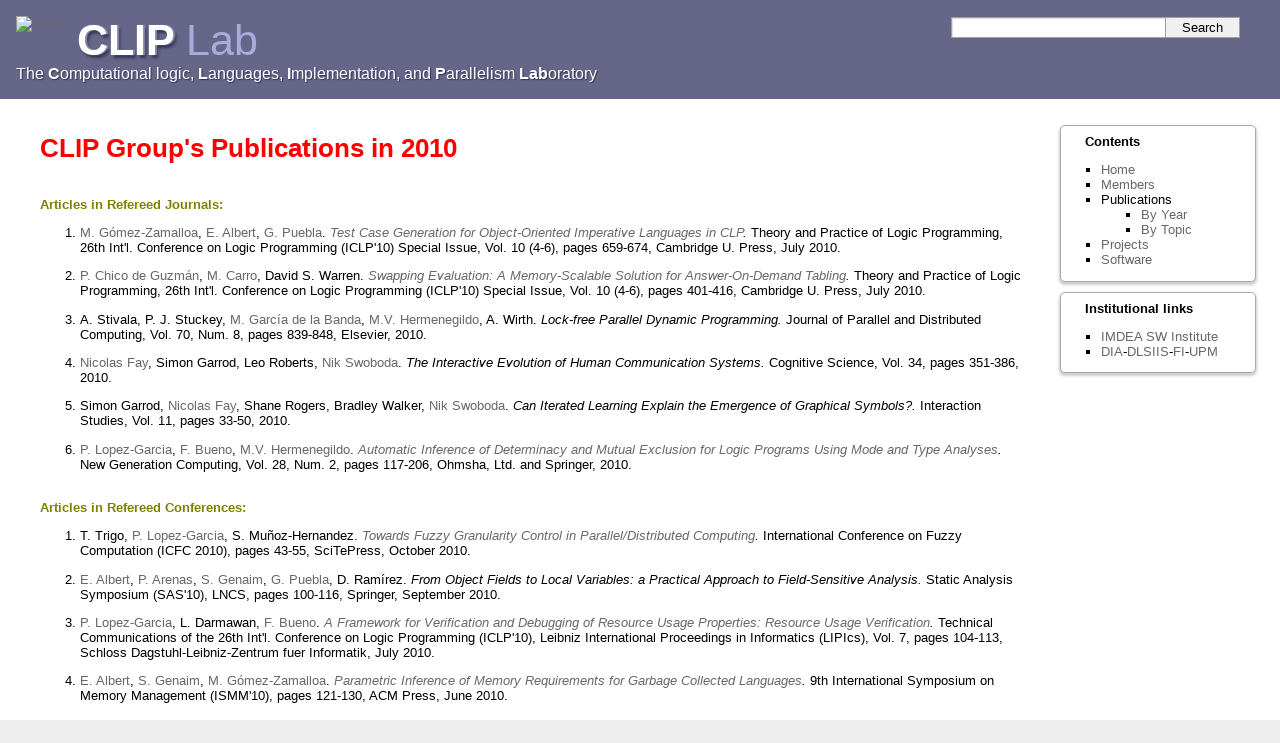

--- FILE ---
content_type: text/html
request_url: https://cliplab.org/clippubsbyyear/node17.html
body_size: 7148
content:


<!DOCTYPE HTML PUBLIC "-//W3C//DTD HTML 4.01//EN" "http://www.w3.org/TR/html4/strict.dtd">
<!--Start of Title-->
<html><head>
<meta http-equiv="Content-Type" content="text/html; charset=iso-8859-1" />
<title>     </title>
<link href="/css/global.css" rel="stylesheet" type="text/css" />
</head>
<body>
<!--End of Title-->

<!--Start of Header-->
<!--NOTE: This page has been generated automatically using the Template
    Toolkit, do not edit this page manually!!! -->
<div class="documentwrapper">
  <div class="title">
    <div class="searchbox">
      <form method="get" action="https://www.google.com/search">
	<input type="text" name="q" size="25" maxlength="255" value=""/><input type="submit" value="Search"/>
	<input style="visibility:hidden" type="checkbox"  name="sitesearch" value="cliplab.org" checked/>
      </form>
    </div>
    <div style="float:left; margin-right: 16px;">
      <a href="/index.html"><img src="/images/clip-relief-64g.png" ALT="CLIP" class="logo"/></a>
    </div>

    <span style="font-size: 32pt;
		 font-weight: bold;
		 text-shadow: 1px 0px 1px #88a,
		              2px 0px 1px #88a,
			      3px 3px 3px #335;">
      CLIP
    </span>
    <span style="font-size: 32pt;
		 font-weight: normal;
		 color: #aad;">
      Lab
    </span>
    <br/>
    <span style="font-size: 12pt;
		 text-shadow: 1px 1px 1px #335;">
      The <strong>C</strong>omputational logic, <strong>L</strong>anguages,
      <strong>I</strong>mplementation, and <strong>P</strong>arallelism 
      <strong>Lab</strong>oratory
    </span>
  </div>

  <!--Beginning of main text-->
  <div class="document">
    <div class="mainwrapper">
      <div class="main">

<!--End of Header-->
<h1>     </h1>
<!-- WEB_TITLE=    -->
<H1><A NAME="SECTION000170000000000000000">
<FONT COLOR="#ff0000">CLIP Group's Publications in <B>2010</B></FONT></A>
</H1>

<P>
 
<BR><B> <FONT COLOR="#808000">Articles in Refereed Journals:</FONT></B>

<OL>
<LI><A NAME="tex2html961"
  HREF="http://www.cliplab.org/Users/mzamalloa">M.&nbsp;G&#243;mez-Zamalloa</A>, <A NAME="tex2html962"
  HREF="http://www.cliplab.org/Users/elvira">E.&nbsp;Albert</A>, <A NAME="tex2html963"
  HREF="http://www.cliplab.org/Users/german">G.&nbsp;Puebla</A>. 
<EM><A NAME="tex2html960"

HREF="/papers/tdg-iclp10.pdf">Test Case Generation for Object-Oriented Imperative Languages in CLP</A>.</EM>
Theory and Practice of Logic Programming, 26th Int'l. Conference on Logic Programming (ICLP'10) Special Issue, 
Vol. 10 (4-6), 
 pages 659-674, 
Cambridge U. Press, 
July 
2010.

<P>

</LI>
<LI><A NAME="tex2html965"
  HREF="http://www.cliplab.org/Users/pchico">P.&nbsp;Chico&nbsp;de&nbsp;Guzm&#225;n</A>, <A NAME="tex2html966"
  HREF="http://www.cliplab.org/Users/mcarro">M.&nbsp;Carro</A>, David&nbsp;S.&nbsp;Warren. 
<EM><A NAME="tex2html964"

HREF="/papers/Swapping-tabling-chico-ICLP10.pdf">Swapping Evaluation: A Memory-Scalable
                  Solution for Answer-On-Demand Tabling</A>.</EM>
Theory and Practice of Logic Programming, 26th Int'l. Conference on Logic Programming (ICLP'10) Special Issue, 
Vol. 10 (4-6), 
 pages 401-416, 
Cambridge U. Press, 
July 
2010.

<P>

</LI>
<LI>A.&nbsp;Stivala, P.&nbsp;J.&nbsp;Stuckey, <A NAME="tex2html967"
  HREF="http://www.csse.monash.edu.au/~mbanda">M.&nbsp;Garc&#237;a&nbsp;de&nbsp;la&nbsp;Banda</A>, <A NAME="tex2html968"
  HREF="http://www.cliplab.org/herme">M.V.&nbsp;Hermenegildo</A>, A.&nbsp;Wirth. 
<EM>Lock-free Parallel Dynamic Programming.</EM>
Journal of Parallel and Distributed Computing, 
Vol. 70, 
Num. 8, 

pages 839-848, 
Elsevier, 
2010.

<P>

</LI>
<LI><A NAME="tex2html969"
  HREF="http://www.psychology.uwa.edu.au/about/staff/nicolas_fay">Nicolas Fay</A>, Simon Garrod, Leo Roberts, <A NAME="tex2html970"
  HREF="http://www.cliplab.org/Users/nswoboda">Nik Swoboda</A>. 
<EM>The Interactive Evolution of Human Communication Systems.</EM>
Cognitive Science, 
Vol. 34, 

pages 351-386, 
2010.

<P>

</LI>
<LI>Simon Garrod, <A NAME="tex2html971"
  HREF="http://www.psychology.uwa.edu.au/about/staff/nicolas_fay">Nicolas Fay</A>, Shane Rogers, Bradley Walker, <A NAME="tex2html972"
  HREF="http://www.cliplab.org/Users/nswoboda">Nik Swoboda</A>. 
<EM>Can Iterated Learning Explain the Emergence of Graphical Symbols?.</EM>
Interaction Studies, 
Vol. 11, 

pages 33-50, 
2010.

<P>

</LI>
<LI><A NAME="tex2html974"
  HREF="https://software.imdea.org/people/pedro.lopez/">P.&nbsp;Lopez-Garcia</A>, <A NAME="tex2html975"
  HREF="http://www.cliplab.org/Users/bueno">F.&nbsp;Bueno</A>, <A NAME="tex2html976"
  HREF="http://www.cliplab.org/herme">M.V.&nbsp;Hermenegildo</A>. 
<EM><A NAME="tex2html973"

HREF="/papers/determinacy-ngc09.pdf">Automatic Inference of Determinacy and Mutual Exclusion for
             Logic Programs Using Mode and Type Analyses</A>.</EM>
New Generation Computing, 
Vol. 28, 
Num. 2, 
 pages 117-206, 
Ohmsha, Ltd. and Springer, 
2010.

<P>

</LI>
</OL>

<P>
 
<BR><B> <FONT COLOR="#808000">Articles in Refereed Conferences:</FONT></B>

<OL>
<LI>T.&nbsp;Trigo, <A NAME="tex2html978"
  HREF="https://software.imdea.org/people/pedro.lopez/">P.&nbsp;Lopez-Garcia</A>, S.&nbsp;Mu&#241;oz-Hernandez. 
<EM><A NAME="tex2html977"

HREF="/papers/fuzzy-gc-icfc10.pdf">Towards Fuzzy Granularity Control in Parallel/Distributed Computing</A>.</EM>
International Conference on Fuzzy Computation (ICFC 2010), 
 pages 43-55, 
SciTePress, 
October 
2010.

<P>

</LI>
<LI><A NAME="tex2html979"
  HREF="http://www.cliplab.org/Users/elvira">E.&nbsp;Albert</A>, <A NAME="tex2html980"
  HREF="http://www.cliplab.org/Users/puri">P.&nbsp;Arenas</A>, <A NAME="tex2html981"
  HREF="http://www.cliplab.org/Users/samir">S.&nbsp;Genaim</A>, <A NAME="tex2html982"
  HREF="http://www.cliplab.org/Users/german">G.&nbsp;Puebla</A>, D.&nbsp;Ram&#237;rez. 
<EM>From Object Fields to Local Variables: a Practical Approach to Field-Sensitive Analysis.</EM>
Static Analysis Symposium (SAS'10), 
LNCS, 

pages 100-116, 
Springer, 
September 
2010.

<P>

</LI>
<LI><A NAME="tex2html984"
  HREF="https://software.imdea.org/people/pedro.lopez/">P.&nbsp;Lopez-Garcia</A>, L.&nbsp;Darmawan, <A NAME="tex2html985"
  HREF="http://www.cliplab.org/Users/bueno">F.&nbsp;Bueno</A>. 
<EM><A NAME="tex2html983"

HREF="/papers/resource-verif-iclp2010.pdf">A Framework for Verification and Debugging of Resource Usage Properties: Resource Usage Verification</A>.</EM>
Technical Communications of the 26th Int'l.
                  Conference on Logic Programming (ICLP'10), 
Leibniz International Proceedings in Informatics (LIPIcs), 
Vol. 7, 
 pages 104-113, 
Schloss Dagstuhl-Leibniz-Zentrum fuer Informatik, 
July 
2010.

<P>

</LI>
<LI><A NAME="tex2html987"
  HREF="http://www.cliplab.org/Users/elvira">E.&nbsp;Albert</A>, <A NAME="tex2html988"
  HREF="http://www.cliplab.org/Users/samir">S.&nbsp;Genaim</A>, <A NAME="tex2html989"
  HREF="http://www.cliplab.org/Users/mzamalloa">M.&nbsp;G&#243;mez-Zamalloa</A>. 
<EM><A NAME="tex2html986"

HREF="/papers/heap-usage-ISMM10.pdf">Parametric Inference of Memory Requirements for Garbage Collected Languages</A>.</EM>
9th International Symposium on Memory Management (ISMM'10), 
 pages 121-130, 
ACM Press, 
June 
2010.

<P>

</LI>
<LI>D.&nbsp;Ivanovic, <A NAME="tex2html991"
  HREF="http://www.cliplab.org/Users/mcarro">M.&nbsp;Carro</A>, <A NAME="tex2html992"
  HREF="http://www.cliplab.org/herme">M.V.&nbsp;Hermenegildo</A>. 
<EM><A NAME="tex2html990"

HREF="/papers/ivanovic10:sharing_fragmentation.pdf">Automatic Fragment Identification in Workflows
                  Based on Sharing Analysis</A>.</EM>
Service-Oriented Computing - ICSOC 2010, 
LNCS, 
Vol. 6470, 
 pages 350-364, 
Springer Verlag, 
2010.

<P>

</LI>
<LI>Mohamed Anis Zemni, Salima Benbernou, <A NAME="tex2html994"
  HREF="http://www.cliplab.org/Users/mcarro">M.&nbsp;Carro</A>. 
<EM><A NAME="tex2html993"

HREF="/papers/zemni10:soft_const_sla_qos.pdf">A Soft Constraint-Based Approach to QoS-Aware Service Selection</A>.</EM>
Service-Oriented Computing - ICSOC 2010, 
LNCS, 
Vol. 6470, 
 pages 596-602, 
Springer Verlag, 
2010.

<P>

</LI>
<LI><A NAME="tex2html996"
  HREF="http://www.cliplab.org/Users/elvira">E.&nbsp;Albert</A>, <A NAME="tex2html997"
  HREF="http://www.cliplab.org/Users/mzamalloa">M.&nbsp;G&#243;mez-Zamalloa</A>, <A NAME="tex2html998"
  HREF="http://www.cliplab.org/Users/german">G.&nbsp;Puebla</A>. 
<EM><A NAME="tex2html995"

HREF="/papers/tdg-pepm10.pdf">PET: A Partial Evaluation-based Test Case Generation Tool for Java Bytecode</A>.</EM>
ACM SIGPLAN Workshop on Partial Evaluation and Semantics-based Program Manipulation (PEPM'10), 
 pages 25-28, 
ACM Press, 
2010.

<P>

</LI>
<LI><A NAME="tex2html1000"
  HREF="http://www.cliplab.org/Users/elvira">E.&nbsp;Albert</A>, <A NAME="tex2html1001"
  HREF="http://www.cliplab.org/Users/puri">P.&nbsp;Arenas</A>, <A NAME="tex2html1002"
  HREF="http://www.cliplab.org/Users/samir">S.&nbsp;Genaim</A>, I.&nbsp;Herraiz, <A NAME="tex2html1003"
  HREF="http://www.cliplab.org/Users/german">G.&nbsp;Puebla</A>. 
<EM><A NAME="tex2html999"

HREF="/papers/AlbertAGHP09.pdf">Comparing Cost Functions in Resource Analysis</A>.</EM>
1st International Workshop on Foundational and Practical Aspects of Resource Analysis (FOPARA'09), 
Lecture Notes in Computer Science, 
Vol. 6234, 
 pages 1-17, 
Springer, 
2010.

<P>

</LI>
<LI>L.&nbsp;Scandolo, C.&nbsp;Kunz, G.&nbsp;Barthe, <A NAME="tex2html1005"
  HREF="http://www.cliplab.org/herme">M.V.&nbsp;Hermenegildo</A>. 
<EM><A NAME="tex2html1004"

HREF="/papers/pipeline-lopstr09.pdf">Program Parallelization using Synchronized Pipelining</A>.</EM>
Proceedings of the 19th International Symposium on Logic-based Program Synthesis and Transformation (LOPSTR'09), 
LNCS, 
Vol. 6037, 
 pages 173-187, 
Springer, 
2010.

<P>

</LI>
<LI>D.&nbsp;Ivanovic, <A NAME="tex2html1007"
  HREF="http://www.cliplab.org/Users/mcarro">M.&nbsp;Carro</A>, <A NAME="tex2html1008"
  HREF="http://www.cliplab.org/herme">M.V.&nbsp;Hermenegildo</A>. 
<EM><A NAME="tex2html1006"

HREF="/papers/ivanovic10-data-aware-qos-adapt.pdf">Towards Data-Aware QoS-Driven Adaptation for
                  Service Orchestrations</A>.</EM>
Proceedings of the 2010 IEEE International
                  Conference on Web Services (ICWS 2010), Miami, FL,
                  USA, 5-10 July 2010, 
 pages 107-114, 
IEEE, 
2010.

<P>

</LI>
<LI>D.&nbsp;Ivanovic, M.&nbsp;Treiber, <A NAME="tex2html1010"
  HREF="http://www.cliplab.org/Users/mcarro">M.&nbsp;Carro</A>, S.&nbsp;Dustdar. 
<EM><A NAME="tex2html1009"

HREF="/papers/ivanovic10-dyn-mod-serv-prov.pdf">Building Dynamic Models of Service Compositions
                  With Simulation of Provision Resources</A>.</EM>
Proceedings of the 29th International Conference on
                  Conceptual Modeling (ER 2010), Vancouver, Canada,
                  1-5 November 2010, 
LNCS 6412, 
 pages 344-358, 
Springer, 
2010.

<P>

</LI>
<LI>Martin Leucker, C&#233;sar S&#225;nchez. 
<EM><A NAME="tex2html1011"
  HREF="https://software.imdea.org/~cesar/papers/2010/time10/abstract.html">Regular Linear-Time Temporal Logic</A>.</EM>
Proceedings of the 17th International Symposium on Temporal Representation and Reasoning (TIME'10), 
 pages 3-5, 
IEEE Computer Society, 
2010.

<P>

</LI>
<LI>Krishnendu Chatterjee, Luca de Alfaro, Vishwanath Raman, C&#233;sar S&#225;nchez. 
<EM><A NAME="tex2html1012"
  HREF="https://software.imdea.org/~cesar/papers/2010/fase10/abstract.html">Analyzing the Impact of Change in Multi-threaded Programs</A>.</EM>
Proc. of the 13th Int'l. Conf. on Fundamental Approaches to Software Engineering (FASE'10), 
LNCS, 
Vol. 6013, 
 pages 293-307, 
Springer, 
2010.

<P>

</LI>
<LI>Alejandro S&#225;nchez, C&#233;sar S&#225;nchez. 
<EM><A NAME="tex2html1013"
  HREF="https://software.imdea.org/~cesar/papers/2010/icfem10/abstract.html">Decision Procedures for the Temporal Verification of Concurrent Lists</A>.</EM>
Proc. of the 12th Int'l. Conf. on Formal Engineering Methods (ICFEM'10), 
LNCS, 
Vol. 6447, 
 pages 74-89, 
Springer, 
2010.

<P>

</LI>
</OL>

<P>
 
<BR><B> <FONT COLOR="#808000">Books and Monographs:</FONT></B>

<OL>
<LI><A NAME="tex2html1015"
  HREF="http://www.cliplab.org/Users/edison">E.&nbsp;Mera</A>. 
<EM><A NAME="tex2html1014"

HREF="/papers/edison-phd.pdf">A Unified Framework for Resource and Execution Time
                  Analysis, Run-Time Checking and Unit-Testing</A>.</EM>
Ph.D. Thesis, Universidad Polit&#233;cnica de Madrid (UPM), 
Facultad Inform&#225;tica UPM, 28660-Boadilla del Monte,
                  Madrid-Spain, 
November 
2010.

<P>

</LI>
<LI>M. Teresa Trigo de la Vega. 
<EM><A NAME="tex2html1016"
  HREF="/papers/teresa-ms.pdf">Fuzzy Granularity Control in Parallel/Distributed Computing</A>.</EM>
Ms. Thesis, Technical University of Madrid, School of Computer Science, 
E-28660, Boadilla del Monte, Madrid, Spain, 
66 pages, 
September 
2010.

<P>

</LI>
<LI><A NAME="tex2html1017"
  HREF="http://www.cliplab.org/herme">M.V.&nbsp;Hermenegildo</A>, T.&nbsp;Schaub. 
<EM>Theory and Practice of Logic Programming.

26th Int'l. Conference on Logic Programming 
                  (ICLP'10) Special Issue.</EM>
Vol. 10 (4-6), 
 pages 361-778, 
Cambridge University Press, 
July 
2010.

<P>

</LI>
<LI><A NAME="tex2html1018"
  HREF="http://www.cliplab.org/herme">M.V.&nbsp;Hermenegildo</A>, T.&nbsp;Schaub. 
<EM>Technical Communications of the 26th Int'l.

Conference on Logic Programming (ICLP'10).</EM>
Leibniz International Proceedings in 
                  Informatics (LIPIcs), 
Vol. 7, 
Schloss Dagstuhl-Leibniz-Zentrum fuer Informatik, 
July 
2010.

<P>

</LI>
<LI><A NAME="tex2html1020"
  HREF="https://jfmc.github.io/">J.F.&nbsp;Morales</A>. 
<EM><A NAME="tex2html1019"

HREF="/papers/jfran-phd.pdf">Advanced Compilation Techniques for Logic Programming</A>.</EM>
Ph.D. Thesis, Universidad Polit&#233;cnica de Madrid (UPM), 
Facultad Inform&#225;tica UPM, 28660-Boadilla del Monte,
                  Madrid-Spain, 
July 
2010.

<P>

</LI>
<LI><A NAME="tex2html1022"
  HREF="http://www.cliplab.org/herme">M.V.&nbsp;Hermenegildo</A>, J.&nbsp;Palsberg. 
<EM><A NAME="tex2html1021"

HREF="https://dl.acm.org/citation.cfm?id=1706299">Proceedings of the 37th ACM SIGPLAN-SIGACT Symposium on Principles
               of Programming Languages (POPL 2010)</A>.</EM>
ACM, 
January 
2010.

<P>

</LI>
<LI><A NAME="tex2html1023"
  HREF="http://www.cliplab.org/Users/mcarro">M. Carro</A>, R. Pe&#241;a-Mar&#237;. 
<EM>Practical Aspects of Declarative Languages -

12th. International Symposium, PADL 2010.</EM>
LNCS, 
Vol. 5937, 
Springer-Verlag, 
January 
2010.

<P>

</LI>
<LI>G.&nbsp;Barthe, <A NAME="tex2html1024"
  HREF="http://www.cliplab.org/herme">M.V.&nbsp;Hermenegildo</A>. 
<EM>Verification, Model Checking, and Abstract Interpretation, 11th International Conference, VMCAI 2010.</EM>
LNCS, 
Vol. 5944, 
Springer, 
January 
2010.

<P>

</LI>
</OL>

<P>
 
<BR><B> <FONT COLOR="#808000">Invited Papers and Tutorials:</FONT></B>

<OL>
<LI><A NAME="tex2html1026"
  HREF="http://www.cliplab.org/herme">M.V.&nbsp;Hermenegildo</A>, T.&nbsp;Schaub. 
<EM><A NAME="tex2html1025"

HREF="https://arxiv.org/abs/1008.1710">Introduction to the 26th Int'l. Conference on
                  Logic Programming (ICLP'10) Special Issue</A>.</EM>
Vol. 10, 
Num. 4-6, 
 pages 361-364, 
Cambridge University Press, 
July 
2010.

<P>

</LI>
<LI><A NAME="tex2html1027"
  HREF="http://www.cliplab.org/herme">M.V.&nbsp;Hermenegildo</A>, T.&nbsp;Schaub. 
<EM>Introduction to Technical Communications of the 26th 

Int'l. Conference on Logic Programming (ICLP'10).</EM>
Technical Communications of the 26th Int'l.
                  Conference on Logic Programming (ICLP'10), 
Leibniz International Proceedings in 
                  Informatics (LIPIcs), 
Vol. 7, 
 pages 8-11, 
Schloss Dagstuhl-Leibniz-Zentrum fuer Informatik, 
July 
2010.

<P>

</LI>
<LI>Elvira&nbsp;Albert. 
<EM><A NAME="tex2html1028"
  HREF="/papers/WST10.pdf">From Termination to Cost (in Object-Oriented Languages)</A>.</EM>
Workshop on Termination (WST'10), 
1 pages, 
July 
2010.

<P>

</LI>
</OL>

<P>
 
<BR><B> <FONT COLOR="#808000">Articles in Books and Other Collections:</FONT></B>

<OL>
<LI>A.&nbsp;Metzger, S.&nbsp;Benbernou, <A NAME="tex2html1029"
  HREF="http://www.cliplab.org/Users/mcarro">M.&nbsp;Carro</A>, M.&nbsp;Driss, G.&nbsp;Kecskemeti, R.&nbsp;Kazhamiakin, K.&nbsp;Krytikos, A.&nbsp;Mocci, E.&nbsp;Di Nitto, B.&nbsp;Wetzstein, et

al.. 
<EM>Analytical Quality Assurance.</EM>
Service Research Challenges and Solutions for the
                  Future Internet, 
LNCS, 
Vol. 6500, 
 pages 209-270, 
Springer Verlag, 
2010.

<P>

</LI>
<LI>S.&nbsp;Benbernou, I.&nbsp;Brandic, C.&nbsp;Cappiello, <A NAME="tex2html1030"
  HREF="http://www.cliplab.org/Users/mcarro">M.&nbsp;Carro</A>, M.&nbsp;Comuzzi, A.&nbsp;Kert&#233;sz, K.&nbsp;Kritikos, M.&nbsp;Parkin, B.&nbsp;Pernici, P.&nbsp;Plebani. 
<EM>Modeling and Negotiating Service Quality.</EM>
Service Research Challenges and Solutions for the

Future Internet, 
LNCS, 
Vol. 6500, 
 pages 157-208, 
Springer Verlag, 
2010.

<P>

</LI>
</OL>

<P>
 
<BR><B> <FONT COLOR="#808000">Publications in Refereed Workshops:</FONT></B>

<OL>
<LI>D.&nbsp;Ivanovic, <A NAME="tex2html1032"
  HREF="http://www.cliplab.org/Users/mcarro">M.&nbsp;Carro</A>, <A NAME="tex2html1033"
  HREF="http://www.cliplab.org/herme">M.V.&nbsp;Hermenegildo</A>. 
<EM><A NAME="tex2html1031"

HREF="/papers/ivanovic09-res-anal-orch-mona.pdf">An Initial Proposal for Data-Aware Resource
                  Analysis of Orchestrations with Applications to
                  Predictive Monitoring</A>.</EM>
International Workshops, ICSOC/ServiceWave 2009,
                  Revised Selected Papers, 
LNCS, 
Num. 6275, 
Springer, 
September 
2010.

<P>

</LI>
<LI><A NAME="tex2html1035"
  HREF="http://www.cliplab.org/Users/elvira">E.&nbsp;Albert</A>, <A NAME="tex2html1036"
  HREF="http://www.cliplab.org/Users/mzamalloa">M.&nbsp;G&#243;mez-Zamalloa</A>, <A NAME="tex2html1037"
  HREF="http://www.cliplab.org/Users/jmrojas/">J.M.&nbsp;Rojas</A>, <A NAME="tex2html1038"
  HREF="http://www.cliplab.org/Users/german">G.&nbsp;Puebla</A>. 
<EM><A NAME="tex2html1034"

HREF="/papers/tdg-lopstr10.pdf">Towards Compositional CLP-based Test Data Generation for Imperative Languages</A>.</EM>
20th International Symposium on Logic-Based Program Synthesis and Transformation (LOPSTR'10), 
 pages 47-57, 
July 
2010.
Extended Abstract.

<P>

</LI>
<LI><A NAME="tex2html1039"
  HREF="http://www.cliplab.org/Users/remy">R.&nbsp;Haemmerl&#233;</A>. 
<EM>(Co)inductive Semantics for Constraint Handling Rules.</EM>
Annual ERCIM Workshop on Constraint Solving and

Constraint Logic Programming, 
2010.

<P>

</LI>
</OL>

<P>
 
<BR><B> <FONT COLOR="#808000">Technical Reports and Manuals:</FONT></B>

<OL>
<LI>D.&nbsp;Ivanovic, <A NAME="tex2html1041"
  HREF="http://www.cliplab.org/Users/mcarro">M.&nbsp;Carro</A>, <A NAME="tex2html1042"
  HREF="http://www.cliplab.org/herme">M.V.&nbsp;Hermenegildo</A>. 
<EM><A NAME="tex2html1040"

HREF="/papers/ivanovic10-attrib-sharing-tr.pdf">Automated Attribute Inference in Complex Service
                  Workflows Based on Sharing Analysis</A>.</EM>
Num. CLIP5/2010.0, 
Technical University of Madrid (UPM), 
December 
2010.

<P>

</LI>
<LI>D.&nbsp;Ivanovic, <A NAME="tex2html1043"
  HREF="http://www.cliplab.org/Users/mcarro">M.&nbsp;Carro</A>, <A NAME="tex2html1044"
  HREF="http://www.cliplab.org/herme">M.V.&nbsp;Hermenegildo</A>. 
<EM>Automatic Fragment Identification in Workflows Based on Sharing Analysis.</EM>
Num. CLIP4/2010.0, 
15 pages, 
Technical University of Madrid (UPM), 
June 
2010.
Submitted.

<P>

</LI>
<LI><A NAME="tex2html1046"
  HREF="http://www.cliplab.org/Users/edison">E.&nbsp;Mera</A>, T.&nbsp;Trigo, <A NAME="tex2html1047"
  HREF="https://software.imdea.org/people/pedro.lopez/">P.&nbsp;Lopez-Garcia</A>, <A NAME="tex2html1048"
  HREF="http://www.cliplab.org/herme">M.V.&nbsp;Hermenegildo</A>. 
<EM><A NAME="tex2html1045"

HREF="/papers/profiling-tr.pdf">An Approach to Profiling for Run-Time Checking of
                  Computational Properties and Performance Debugging</A>.</EM>
Num. CLIP3/2010.0, 
29 pages, 
Technical University of Madrid (UPM), 
March 
2010.

<P>

</LI>
<LI><A NAME="tex2html1050"
  HREF="http://www.cliplab.org/herme">M. V. Hermenegildo</A>, <A NAME="tex2html1051"
  HREF="http://www.cliplab.org/Users/bueno">F. Bueno</A>, <A NAME="tex2html1052"
  HREF="http://www.cliplab.org/Users/mcarro">M. Carro</A>, <A NAME="tex2html1053"
  HREF="https://software.imdea.org/people/pedro.lopez/">P. Lopez-Garcia</A>, <A NAME="tex2html1054"
  HREF="http://www.cliplab.org/Users/edison">E. Mera</A>, <A NAME="tex2html1055"
  HREF="https://jfmc.github.io/">J.F. Morales</A>, <A NAME="tex2html1056"
  HREF="http://www.cliplab.org/Users/german">G.&nbsp;Puebla</A>. 
<EM><A NAME="tex2html1049"

HREF="/papers/hermenegildo10:ciao-design-tplp-tr.pdf">An Overview of Ciao and its Design Philosophy</A>.</EM>
Num. CLIP2/2010.0, 
Technical University of Madrid (UPM), 
March 
2010.
Under consideration for publication in <I>Theory and
               Practice of Logic Programming (TPLP)</I>.

<P>

</LI>
<LI>D.&nbsp;Ivanovic, <A NAME="tex2html1058"
  HREF="http://www.cliplab.org/Users/mcarro">M.&nbsp;Carro</A>, <A NAME="tex2html1059"
  HREF="http://www.cliplab.org/herme">M.V.&nbsp;Hermenegildo</A>, <A NAME="tex2html1060"
  HREF="https://software.imdea.org/people/pedro.lopez/">P.&nbsp;Lopez-Garcia</A>, <A NAME="tex2html1061"
  HREF="http://www.cliplab.org/Users/edison">E.&nbsp;Mera</A>. 
<EM><A NAME="tex2html1057"

HREF="/papers/ivanovic09-cost-adaptation-tr-1.pdf">Towards Data-Aware Cost-Driven Adaptation for
                  Service Orchestrations</A>.</EM>
Num. CLIP5/2009.1, 
Technical University of Madrid (UPM), 
March 
2010.

<P>

</LI>
<LI><A NAME="tex2html1064"
  HREF="https://software.imdea.org/people/pedro.lopez/">P.&nbsp;Lopez-Garcia</A>, L.&nbsp;Darmawan, <A NAME="tex2html1065"
  HREF="http://www.cliplab.org/Users/bueno">F.&nbsp;Bueno</A>, <A NAME="tex2html1066"
  HREF="http://www.cliplab.org/herme">M.V.&nbsp;Hermenegildo</A>. 
<EM><A NAME="tex2html1062"

HREF="/papers/resource-verif-10-tr.pdf">Towards a Framework for Resource Usage Verification and Debugging in the CiaoPP System</A>.</EM>
Num. CLIP1/2010.0, 
Technical University of Madrid (UPM), 
February 
2010.
Available at <TT><A NAME="tex2html1063"
  HREF="https://cliplab.org/papers/resource-verif-10-tr.pdf">https://cliplab.org/papers/resource-verif-10-tr.pdf</A></TT>.

<P>

</LI>
</OL>

<P>

         <HR>
<!--Navigation Panel-->
<A NAME="tex2html3241"
  HREF="node18.html">
<IMG WIDTH="37" HEIGHT="24" ALT="next" SRC="next.png"></A> 
<A NAME="tex2html3239"
  HREF="clippubsbyyear.html">
<IMG WIDTH="26" HEIGHT="24" ALT="up" SRC="up.png"></A> 
<A NAME="tex2html3233"
  HREF="node16.html">
<IMG WIDTH="63" HEIGHT="24" ALT="previous" SRC="prev.png"></A>   <A NAME="tex2html1"
  HREF="/"><IMG
 ALIGN="BOTTOM" BORDER="0" SRC="/images/Clip_button.gif"
 ALT="Clip_button.gif"></A>
<BR>
<B> Next:</B> <A NAME="tex2html3242"
  HREF="node18.html">CLIP Group's Publications in</A>
<B> Up:</B> <A NAME="tex2html3240"
  HREF="clippubsbyyear.html">Document: /home/clip/Systems/CLIP-Web/pubs/clippubsbyyear</A>
<B> Previous:</B> <A NAME="tex2html3234"
  HREF="node16.html">CLIP Group's Publications in</A>
<!--End of Navigation Panel-->
<ADDRESS>
Last updated on Wed Jan 28 05:03:06 PM CET 2026
</ADDRESS>
</BODY>
</HTML>
<!--Start of menu.html - Sidebar and menu (after main text)-->
<!--This is a reduced version to comment out for now some obsolete material-->
      </div>
    </div>
  </div>
  
  <div class="sidebarwrapper">
    <div class="sidebar">
      <span class="phonymenu">Contents</span><br/>
      <ul>
        <li><a href="/index.html">Home</a></li>
        <li><a href="/members.html">Members</a></li>
        <!-- <li><a href="/Job_Openings/jobs.html">Job Openings</a></li> -->
        <li>Publications
		<ul>
		<li><a href="/clippubsbyyear">By Year</a></li>
		<li><a href="/clippubsbytopic">By Topic</a></li>
		</ul>
	</li>
        <li><a href="/Projects/index.html">Projects</a></li>
        <!-- <li><a href="/Software/index.html">Software and Docs</a></li> -->
        <li><a href="/Software/index.html">Software</a></li>
        <!-- <li><a href="http://ciao-lang.org">The Ciao System</a></li> -->
<!--        <li><a href="ftp://cliplab.org">FTP Server</a></li> -->
        <!-- <li><a href="/Conferences/index.html">Conferences</a></li> -->
	<!-- <li><a href="/CLIP_lab/where_we_are.html">Contact & Location</a></li>	 -->
      </Ul>
    </div>

    <div class="sidebar">
      <span class="phonymenu">Institutional links</span><br/>
      <ul>
	<li><a href="http://www.imdea.org/">IMDEA</a> 
            <a href="http://www.software.imdea.org/">SW Institute</a></li>
	<!-- <li><a href="http://www.dia.fi.upm.es/">DIA</a></li> -->
	<!-- <li><a href="http://www.ls.fi.upm.es/">DLSIIS</a></li> -->
	<!-- <li><a href="http://www.fi.upm.es/">FI</a></li> -->
	<!-- <li><a href="http://www.upm.es/">UPM</a></li> -->
	<!-- <li><a href="http://www.ucm.es/">UCM</a></li> -->
	<!-- <li><a href="http://www.software.imdea.org/">IMDEA SW Institute</a></li> -->
	<!-- <li><a href="http://www.imdea.org/">IMDEA</a></li> -->
	<li><a href="http://www.dia.fi.upm.es/">DIA</a>-<a href="http://www.ls.fi.upm.es/">DLSIIS</a>-<a
                href="http://www.fi.upm.es/">FI</a>-<a href="http://www.upm.es/">UPM</a></li>
	<!-- <li><a href="http://federwin.sip.ucm.es/sic">SIC</a>-<a  -->
        <!--        href="http://www.fdi.ucm.es/">FI</a>-<a  href="http://www.ucm.es/">UCM</a></li> -->
      </ul>
    </div>

	<!-- div id="tiny_nav" width="140">  	
	    <form id="searchbox_013563348589820219300:kly8hbisni4" action="/search.html">
	      <input type="hidden" name="cx" value="013563348589820219300:kly8hbisni4" />
	      <input name="q" type="text" size="26" border="1"/><br>
	      <input type="submit" name="sa" value="Search at CLIP Lab"/>
	      <input type="hidden" name="cof" value="FORID:9" />

	    </form>
	    <script type="text/javascript" src="http://www.google.com/coop/cse/brand?form=searchbox_013563348589820219300%3Akly8hbisni4"></script>
	</div -->
    
  </div>
  <div class="clearer"></div>
</div>

<!--End of menu.html-->
<!--Start of Footer-->
<div id="footer">
For more information please contact <A
HREF="mailto:webmaster@cliplab.org">
&lt;webmaster@cliplab.org&gt;</A>. <br>

<!--Valid <a href="http://validator.w3.org/check?uri=referer" target="_blank" title="Check the XHTML validity of this
page.">XHTML</a> &amp; <a href="http://jigsaw.w3.org/css-validator/check/referer" target="_blank" title="Check the
CSS validity of this page.">CSS</a>.-->
</div>
</body>
</html>
<!--End of Footer-->


--- FILE ---
content_type: text/css
request_url: https://cliplab.org/css/global.css
body_size: 1636
content:
html {
    overflow-y: scroll;
}
body,td,th {
    font-family: Verdana, Arial, Helvetica, sans-serif;
    font-size: 10pt;
    color: #000000;
}
body {
    margin: 0 0 10px 0;
/*    background-color: #335;*/
    background-color: #eee;
}
a {
    color: #696969;
    text-decoration: none;
}
a:hover {
    text-decoration: underline;
}
p, h1, h2, h3, h4, h5, h6, pre {
    margin-top: 0;
}
h1, h2, h3, h4, h5, h6 {
    font-family: 'Trebuchet MS', 'Helvetica Neue', Arial, sans-serif;
    color: #000;
    line-height: normal;
}
h1 {
    font-size: 26px;
}
h2 {
    font-size: 22px;
}
h3 {
    font-size: 18px;
}
h4 {
    font-size: 16px;
}
h5 {
    font-size: 13px;
}
h6 {
    font-size: 10px;
}
hr {
    color: #999999;
    backgroung-color: #999999;
    height: 1px;
}
ul {
    list-style-type: square;
}
img {
    border: 0;
}
acronym,abbr {
    cursor: help;
}
input.text {
    margin: 1px;
    border: #CCCCCC solid 1px;
    font-family: Verdana, Arial, Helvetica, sans-serif;
    color: #666666;
    font-size: 10px;
    font-weight: bold;
    background-color: #FFFFFF;
}

.underline {
    border-bottom: solid 1px;
}
.quote {
    margin-left: 50px;
    margin-right: 50px;
    padding: 5px 10px;
    background: #F9F9F9 url(quote.png) no-repeat;
    border: #999999 dashed 1px;
    font-size: 11px;
    display: block;
}
.left_line {
    margin-left: 50px;
    margin-right: 50px;
    padding: 5px 10px;
    border-left: #CCCCCC solid 2px;
    font-size: 11px;
    display: block;
}

.title {
    font-family: 'Trebuchet MS', 'Helvetica Neue', Arial, sans-serif;
    padding: 16px;
    margin-bottom: 16px;
    font-weight: normal;
    background-color: #668;
    color: white;
}

.maillist {
    font-size: 18px;
}

#tiny_nav {
    padding-top: 5px;
    padding-bottom: 5px;
    padding-right: 5px;
    padding-left: 5px;
    font-size: 12px;
    text-align: right;
    background-color: #A9A9A9;
    float: right;
    border-bottom: #696969 solid 1px;
    border-right: #696969 solid 5px;
    border-bottom-left-radius = 10px;
    -ms-border-radius-bottomleft: 10px;
    -moz-border-radius-bottomleft = 10px;
    -webkit-border-bottom-left-radius: 10px;
    -khtml-border-radius-bottomleft:10px;

    border-top-left-radius = 10px;
    -ms-border-radius-topleft: 10px;
    -moz-border-radius-topleft = 10px;
    -webkit-border-top-left-radius: 10px;
    -khtml-border-radius-topleft:10px;

}
#tiny_nav a {
    margin: 5px 0 0 5px;		
    color: #333333;
    font-size: 12px;
    font-weight: bold;
    text-decoration: none;
}
#tiny_nav a:hover {
    color: #0066CC;
}
#tiny_nav input {
    margin: 5px 0 0 5px;
    background-color: #E7E7E7;
    border: none;
    color: #000000;
    font-family: Verdana, Arial, Helvetica, sans-serif;
    font-size: 12px;
    font-weight: normal;
}
#slogan {
    margin: 0 10px;
    padding: 1px 0px 4px 11px;
    background-color: #F3F3F3;
    color: #333333;
    font-size: 18px;
    clear: both;
}
#body_table {
    clear:left;
    width: 100%;
    padding: 0;
    text-align: left;
    line-height: 18px;
}
#body_table td {
    vertical-align: top;
}
#body_left {
    margin: -1px;
    width: 180px;
    padding: 10px 15px;
    background-color: #F3F3F3;
    border-bottom: #FFFFFF solid 1px;
}
#body_right {
    padding-left: 5px;
}
#menu {
    margin: -10px -15px 10px -15px;
}
#menu ul {
    list-style-type: none;
    margin: 0;
    padding: 0;
}
#menu ul li {
    border-bottom: #696969 solid 1px;
    background-color: #A9A9A9;
    color: #333333;
    font-weight: bold;
    letter-spacing: 1px;
    border-bottom-left-radius = 10px;
    -ms-border-radius-bottomleft: 10px;
    -moz-border-radius-bottomleft = 10px;
    -webkit-border-bottom-left-radius: 10px;
    -khtml-border-radius-bottomleft:10px;

    border-top-left-radius = 10px;
    -ms-border-radius-topleft: 10px;
    -moz-border-radius-topleft = 10px;
    -webkit-border-top-left-radius: 10px;
    -khtml-border-radius-topleft:10px;

}

#menu ul li a {
    width: 175px;
    padding: 7px 15px;
    border-right: #696969 solid 5px;
    color: #333333;
    text-decoration: none;
    display: block;
}
#menu ul li a:hover {
    border-right-color: #CCCCCC;
    background-color: #696969;
    color: #FFFFFF;
    border-bottom-left-radius = 10px;
    -ms-border-radius-bottomleft: 10px;
    -moz-border-radius-bottomleft = 10px;
    -webkit-border-bottom-left-radius: 10px;
    -khtml-border-radius-bottomleft:10px;

    border-top-left-radius = 10px;
    -ms-border-radius-topleft: 10px;
    -moz-border-radius-topleft = 10px;
    -webkit-border-top-left-radius: 10px;
    -khtml-border-radius-topleft:10px;

}
#menu .pressed {
    padding: 7px 15px;
    border-right: #0066CC solid 5px;
    background-color: #E7E7E7;
    display: block;
}
#footer {
/*    background-color: #446;*/
    border-top: 1px solid #aaa;
    background-color: #eee;
    color: #888;
    padding: 5px;
    font-size: 9pt;
    text-align: center;
}
#footer a {
    color: #888;
    font-size: 9pt;
    font-weight: normal;
    text-decoration: underline;
}
#footer a:hover {
    color: #888;
    text-decoration: underline;
}

/* ------------------------------------------------------------------------- */
/* Page layout */

div.clearer {
    clear: both;
}

div.documentwrapper {
    background: #fff;
    border-radius: 5px 5px 0px 0px;
}
div.document {
    float: left;
    width: 100%;
}

div.mainwrapper {
    margin: 0 230px 0 0;
}
div.main {
    border: 0px;
    background-color:#fff;
    color: #000000;
    padding: 1px 20px 30px 40px;
}
div.sidebarwrapper {
    float:right;
    width:230px;
    margin-left: -100%;
}
div.sidebar {
    /* padding:10px 10px 10px 20px; */
    margin: 10px;
    margin-right: 24px;
    background: #fff;
    padding-top: 8px;
    padding-left: 0px;
    border-radius: 5px;
    border: 1px solid #aaa;
    box-shadow: 0px 2px 3px 1px #ccc;
}

/* --------------------------------------------------------------------------- */

#main_frame {
}

#main_frame_content {
    padding: 0px;
}

#main_frame_content p {
}

/* --------------------------------------------------------------------------- */

.phonymenu {
    font-weight: bold;
    margin: 8px;
    margin-left: 24px;
}

/* --------------------------------------------------------------------------- */
/* Search box */

.searchbox {
    font-size: 10pt;
    float: right;
/*    margin: 0px; */
/*    padding: 0px; */
/*    position: absolute; */
/*    top: 18px; */
/*    left: 230px; */ /* same than width of sidebarwrapper */
/*  float: left; */
}

.searchbox input[type=text] {
    font-size: 10pt;
    background: #fff;                  
    color: #000;
    border-left: 1px solid #a0a0a0;
    border-bottom: 1px solid #a0a0a0;
    border-top: 1px solid #a0a0a0;
    border-right: 0px;
    padding: 2px;
    margin: 0px;

    -moz-box-shadow: inset 1px 1px 1px #ddd;
    -webkit-box-shadow: inset 1px 1px 1px #ddd;
    box-shadow: inset 1px 1px 1px #ddd;
}

.searchbox input[type=submit] {
    font-size: 10pt;
    background: #f0f0f0;
    color: #000000;                  
    border: 1px solid #a0a0a0;
    padding: 2px;
    margin: 0px;
    padding-left: 16px;
    padding-right: 16px;
}
.searchbox input[type=submit]:hover {
    font-size: 10pt;
    background: #e8e8e8;
    border: 1px solid #a8a8a8;
}
.searchbox input[type=submit]:active {
    font-size: 10pt;
    background: #d0d0d0;
    border: 1px solid #909090;
}

